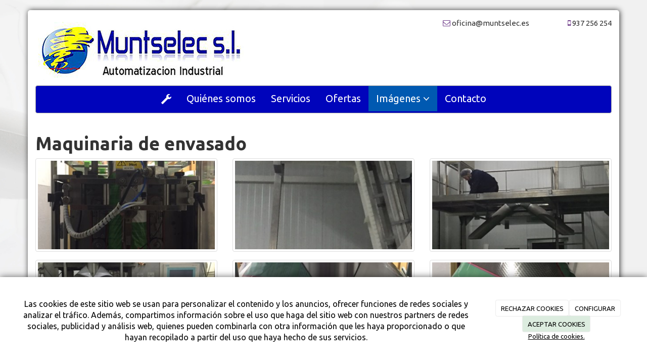

--- FILE ---
content_type: text/html; charset=utf-8
request_url: https://muntselec.es/galerias/maquinaria-de-envasado
body_size: 9339
content:



<!DOCTYPE html>
<html lang="es-ES" class="static detail-galerias-term contents boxed-layout floating-nav ">
<head>
    <meta charset="utf-8" />

        <title>Maquinaria de envasado</title>

    <link href="/Themes/Dayvo.Bootstrap/Styles/galeria.min.css" rel="stylesheet" type="text/css" />
<link href="/Modules/Contrib.CookieCuttr/Styles/cookiecuttr.min.css" rel="stylesheet" type="text/css" />
<link href="/Themes/Dayvo.Bootstrap/Styles/site-default.min.css" rel="stylesheet" type="text/css" />
<link href="/Themes/Dayvo.Bootstrap/Styles/site.css" rel="stylesheet" type="text/css" />
<script src="/Modules/Orchard.Resources/scripts/jquery.min.js" type="text/javascript"></script>
<script src="/Modules/Orchard.Resources/scripts/jquery.cookie.min.js" type="text/javascript"></script>
<script src="/Modules/Contrib.CookieCuttr/scripts/jquery.cookiecuttr.min.js" type="text/javascript"></script>
<!--[if lt IE 9]>
<script src="/Core/Shapes/Scripts/html5.js" type="text/javascript"></script>
<![endif]-->
<meta content="Orchard" name="generator" />
<meta content="width=device-width, initial-scale=1.0" name="viewport" />
<meta content="IE=edge,chrome=1" http-equiv="X-UA-Compatible" />
<link href="/Themes/Dayvo.Bootstrap/Content/favicon.ico" rel="shortcut icon" type="image/x-icon" />
<link href="/Themes/Dayvo.Bootstrap/Content/favicon.ico" rel="apple-touch-icon" />
            <script src="https://www.google.com/recaptcha/api.js" async defer></script>


<link rel="alternate" type="application/rss+xml" title="Maquinaria de envasado" href="/rss?term=43" />

<link rel="alternate" type="application/rss+xml" title="Últimas noticias" href="/rss?projection=54" />


    <script type="text/javascript">
        (function (d) { d.className = "dyn" + d.className.substring(6, d.className.length); })(document.documentElement);
        window.applicationBaseUrl = "/";
    </script>



    <link href="/Media/muntselec/css/estilo.css" type="text/css" rel="stylesheet">
    <style></style>

    


</head>

<body class="theme-Dayvo.Bootstrap" id="dayvocms-galerias-maquinaria-de-envasado">
    <div class=container>
        

<div class="split-1234" id="layout-wrapper">
    <header id="layout-header" class="group">
        <div id="header">
            <div class="zone zone-header">
<article class="widget-header widget-html-widget widget">
    <div class="row">
<div class="col-sm-7 first"><a href="http://muntselec.cms14.dshosting.es/"> <img width="420" height="134" alt="" src="/media/muntselec/dayvo/Logo.jpg" /> </a></div>
<div class="col-sm-5 last">
<div class="row text-right">
<div class="col-md-8 first"><span style="color: #72408c;"><i class="fa fa-envelope-o"></i></span><span> oficina@muntselec.es</span></div>
<div class="col-md-4 last"><span style="color: #72408c;"><i class="fa fa-mobile"></i></span><span> 937 256 254</span></div>
</div>
<div class="enlaces-sociales row" style="text-align: right;">
<div class="col-xs-12"></div>
<div class="col-xs-12"></div>
</div>
</div>
</div>


</article></div>
        </div>
    </header>
    <div class="navbar-wrapper">
        <div class="navbar navbar-inverse ">
            <div id="layout-navigation" class="group">
                <div class="zone zone-navigation">
<article class="widget-navigation widget-menu-widget widget">
    


<div class="navbar-header">
    <button class="navbar-toggle" type="button" data-toggle="collapse" data-target="#main-menu">
        <span class="icon-bar"></span>
        <span class="icon-bar"></span>
        <span class="icon-bar"></span>
    </button>
</div>
<div class="navbar-collapse collapse" id="main-menu">
    <ul class="nav navbar-nav menu menu-main-menu">
    

<li class="first"><a href="/" class="brand"><i class="glyphicon glyphicon-wrench"></i></a></li>
    
    
<li class="first">

    <a href="/automatizacion-industrial-sabadell">Qui&#233;nes somos</a>
</li>
<li>

    <a href="/servicios-ofrecidos-muntselec-barcelona">Servicios</a>
</li>
<li>

<a href="/noticias">Ofertas</a>
</li>
<li class="dropdown active"><a class="dropdown-toggle" data-toggle="dropdown" href="#">Im&#225;genes <i class="fa fa-angle-down"></i></a>                <ul class="dropdown-menu">
                    
<li class="active">

<a href="/galerias/maquinaria-de-envasado">Maquinaria de envasado</a>
</li>
<li>

<a href="/galerias/instalaciones">Instalaciones</a>
</li>
                </ul>
</li>
<li class="last">

    <a href="/contacta-con-muntselec-resultados-garantizados">Contacto</a>
</li>

        <li class="menuUserName">
            <a href="#" data-dismiss="modal" data-toggle="modal" data-target="#modal-login">Iniciar Sesi&#243;n</a>
        </li>

    </ul>

</div>


<input type="hidden" id="usersMustValidation" value="False" />
<input type="hidden" id="registrationMessage" value="Te has registrado correctamente" />
<input type="hidden" id="noFilledCaptchaMessage" value="Debes completar el recaptcha para continuar con el registro de usuario" />

<!--Alerts-->
<div class="alert alert-success" hidden></div>
<div class="alert alert-danger" hidden></div>

<!--Validation Messages-->
<input type="hidden" value="Campo requerido" id="requiredMessage" />
<input type="hidden" value="El formulario ha sido rellenado incorrectamente" id="invalidFormMessage" />
<input type="hidden" value="Mal formato de correo" id="badEmailMessage" />



</article></div>
            </div>
        </div>
    </div>



<div class="modal fade  d-flex centrar"
     id="modal-login" tabindex="-1" style="display: none;">
    <div class="modal-dialog text-center" role="document">
        <div class="modal-content rounded-12 p1">
            <button type="button" class="close" data-dismiss="modal"><span>×</span></button>
            <div class="modal-header pb0 mt1">


                <span class="fa fa-users css-color-2 fa-2x"></span>
                <p class="h2 css-color-2 mt0">Iniciar Sesión</p>
                <p class="small m0 css-color-gris-4">Compra rápido y revisar los detalles de tus compras.</p>


            </div>
                <div class="modal-body">
                    
                    <div class="container-login row p1">
                        <div id="authenticationContainer">
                            <div class="dynamic-form">
                                <div class="form_group position-relative row">

                                    <div class="col-md-12 form-field-element form-field-element-text-field form-field-element-nombre">
                                        <input type="text" id="userName" class="form_input" placeholder=" ">
                                        <label for="userName" class="form_label fw-400">Usuario</label>
                                    </div>
                                    <div class="col-md-12 form-field-element form-field-element-text-field form-field-element-nombre">
                                        <input type="password" id="logInPassword" class="form_input" placeholder=" ">
                                        <label for="logInPassword" class="form_label fw-400">Contraseña</label>
                                    </div>
                                    <div class="col-md-12 mb1">
                                        <button type="submit" id="authenticate" class="btn btn-primary mb1 w-100 p-small">Iniciar Sesión</button>
                                    </div>

                                </div>
                                <div class="login-recovery row">
                                    <div class="col-md-12 text-center">
                                        <div class=" d-flex gap-3 horizontal-repartido horizontal-centrado-xs small">

                                                <p class="m0"><a class="fw-600" href="#" data-dismiss="modal" data-toggle="modal" data-target="#modal-login-recovery">¿Has perdido tu contraseña?</a></p>
                                        </div>
                                    </div>
                                </div>

                            </div>
                        </div>
                    </div>
                    
                </div>

        </div>
    </div>
</div>


<div class="modal fade  d-flex centrar"
     id="modal-login-recovery"
     tabindex="-1"
     style="display: none">
    <div class="modal-dialog text-center" role="document">
        <div class="modal-content rounded-12 p1">
            <button type="button" class="close" data-dismiss="modal"><span>×</span></button>
            <div class="modal-header pb0 mt1">

                <span class="fa fa-unlock-alt css-color-2 fa-2x"></span>
                <p class="h2 css-color-2 mt0">Contraseña Olvidada</p>
                <p class="small m0 css-color-gris-4">Por favor, ingresa tu usuario o correo electrónico. Recibirás un link para crear una contraseña nueva por correo</p>
            </div>
            <div class="modal-body">

                <div id="form-user-lost-password">
                    <div class="container-lost-password" id="lostPasswordContainer">
                        <div class="dynamic-form">
                            <div class="row">
                                <form action="" id="lostPasswordForm">
                                    <div class="form_group position-relative">
                                        <div class="col-md-12 form-field-element form-field-element-text-field form-field-element-nombre">
                                            <input type="text" id="lostPasswordUserName" name="lostPasswordUserName" class="form_input" placeholder=" " required>
                                            <label for="lostPasswordUserName" class="form_label fw-400">Nombre de usuario o correo</label>
                                        </div>
                                    </div>
                                </form>
                                <div class="col-md-12">
                                    <button type="button" id="recoverPassword" class="btn btn-primary mb1 w-100 p-small">Enviar Solicitud</button>
                                </div>
                            </div>
                        </div>
                    </div>

                </div>


            </div>
        </div>
    </div>
</div>

<input type="hidden" id="recoverPasswordRequestMessage" value="Si su nombre de usuario o correo electrónico es correcto, le enviaremos un email con un enlace para restablecer su contraseña."/>
<input type="hidden" id="recoverPasswordRequestFailedMessage" value="Ha ocurrido un error recuperando la contraseña" /><div id="layout-main-container">
    <div id="layout-main" class="group">
        <div id="layout-content" class="group">
                            <div id="before-content">
                    <div class="zone zone-before-content">
<article class="widget-before-content widget-menu-widget widget">
    


    
    

<a href="/galerias/maquinaria-de-envasado" class="label label-success">Maquinaria de envasado</a>


<a href="/galerias/instalaciones" class="label label-primary">Instalaciones</a>


</article></div>
                </div>
                            <div id="content" class="group">
                    <div class="zone zone-content">

<article class="galerias-term content-item">
    <header>
        

<div class="titulo"><h1>Maquinaria de envasado</h1></div>
    </header>
    






<section class="media-library-picker-field media-library-picker-field-term-thumbnail">
    <h3>TermThumbnail</h3>
</section>

<section class="media-library-picker-field media-library-picker-field-im-genes">

                    <div class="row">
                    <span class="imagen col-xs-12 col-md-4">
                        <div class="cuerpo">
                            <a href="/Media/muntselec/dayvo/maquinaria/foto%201.1.JPG" title="foto 1.1" class="zoom" data-title="foto 1.1" data-footer="" data-type="image" data-toggle="lightbox" data-gallery="album">
                                <img src="/Media/muntselec/_Profiles/1af885cb/bdf9ed30/foto%201.1.JPG?v=636865893532978075" class="thumbnail img-responsive" alt="" title="foto 1.1"/>
                                <span class="overlay"><i class="glyphicon glyphicon-fullscreen"></i></span>
                            </a>
                        </div>
                        <div class="pie">
                            <h4></h4>
                        </div>
                    </span>
                    <span class="imagen col-xs-12 col-md-4">
                        <div class="cuerpo">
                            <a href="/Media/muntselec/dayvo/maquinaria/foto%204.JPG" title="foto 4" class="zoom" data-title="foto 4" data-footer="" data-type="image" data-toggle="lightbox" data-gallery="album">
                                <img src="/Media/muntselec/_Profiles/1af885cb/bdf9ed30/foto%204.JPG?v=636865893533446804" class="thumbnail img-responsive" alt="" title="foto 4"/>
                                <span class="overlay"><i class="glyphicon glyphicon-fullscreen"></i></span>
                            </a>
                        </div>
                        <div class="pie">
                            <h4></h4>
                        </div>
                    </span>
                    <span class="imagen col-xs-12 col-md-4">
                        <div class="cuerpo">
                            <a href="/Media/muntselec/dayvo/maquinaria/IMG_1580.JPG" title="IMG_1580" class="zoom" data-title="IMG_1580" data-footer="" data-type="image" data-toggle="lightbox" data-gallery="album">
                                <img src="/Media/muntselec/_Profiles/1af885cb/bdf9ed30/IMG_1580.JPG?v=636865893533759427" class="thumbnail img-responsive" alt="" title="IMG_1580"/>
                                <span class="overlay"><i class="glyphicon glyphicon-fullscreen"></i></span>
                            </a>
                        </div>
                        <div class="pie">
                            <h4></h4>
                        </div>
                    </span>
                </div>
                    <div class="row">
                    <span class="imagen col-xs-12 col-md-4">
                        <div class="cuerpo">
                            <a href="/Media/muntselec/dayvo/maquinaria/foto%205.JPG" title="foto 5" class="zoom" data-title="foto 5" data-footer="" data-type="image" data-toggle="lightbox" data-gallery="album">
                                <img src="/Media/muntselec/_Profiles/1af885cb/bdf9ed30/foto%205.JPG?v=636865893534384370" class="thumbnail img-responsive" alt="" title="foto 5"/>
                                <span class="overlay"><i class="glyphicon glyphicon-fullscreen"></i></span>
                            </a>
                        </div>
                        <div class="pie">
                            <h4></h4>
                        </div>
                    </span>
                    <span class="imagen col-xs-12 col-md-4">
                        <div class="cuerpo">
                            <a href="/Media/muntselec/dayvo/maquinaria/foto%209.JPG" title="foto 9" class="zoom" data-title="foto 9" data-footer="" data-type="image" data-toggle="lightbox" data-gallery="album">
                                <img src="/Media/muntselec/_Profiles/1af885cb/bdf9ed30/foto%209.JPG?v=636865893534853475" class="thumbnail img-responsive" alt="" title="foto 9"/>
                                <span class="overlay"><i class="glyphicon glyphicon-fullscreen"></i></span>
                            </a>
                        </div>
                        <div class="pie">
                            <h4></h4>
                        </div>
                    </span>
                    <span class="imagen col-xs-12 col-md-4">
                        <div class="cuerpo">
                            <a href="/Media/muntselec/dayvo/maquinaria/foto%208.JPG" title="foto 8" class="zoom" data-title="foto 8" data-footer="" data-type="image" data-toggle="lightbox" data-gallery="album">
                                <img src="/Media/muntselec/_Profiles/1af885cb/bdf9ed30/foto%208.JPG?v=636865893535478151" class="thumbnail img-responsive" alt="" title="foto 8"/>
                                <span class="overlay"><i class="glyphicon glyphicon-fullscreen"></i></span>
                            </a>
                        </div>
                        <div class="pie">
                            <h4></h4>
                        </div>
                    </span>
                </div>
                    <div class="row">
                    <span class="imagen col-xs-12 col-md-4">
                        <div class="cuerpo">
                            <a href="/Media/muntselec/dayvo/maquinaria/IMG_1578.JPG" title="IMG_1578" class="zoom" data-title="IMG_1578" data-footer="" data-type="image" data-toggle="lightbox" data-gallery="album">
                                <img src="/Media/muntselec/_Profiles/1af885cb/bdf9ed30/IMG_1578.JPG?v=636865893535947003" class="thumbnail img-responsive" alt="" title="IMG_1578"/>
                                <span class="overlay"><i class="glyphicon glyphicon-fullscreen"></i></span>
                            </a>
                        </div>
                        <div class="pie">
                            <h4></h4>
                        </div>
                    </span>
                    <span class="imagen col-xs-12 col-md-4">
                        <div class="cuerpo">
                            <a href="/Media/muntselec/dayvo/maquinaria/foto%207.jpg" title="foto 7" class="zoom" data-title="foto 7" data-footer="" data-type="image" data-toggle="lightbox" data-gallery="album">
                                <img src="/Media/muntselec/_Profiles/1af885cb/bdf9ed30/foto%207.jpg?v=636865893536728286" class="thumbnail img-responsive" alt="" title="foto 7"/>
                                <span class="overlay"><i class="glyphicon glyphicon-fullscreen"></i></span>
                            </a>
                        </div>
                        <div class="pie">
                            <h4></h4>
                        </div>
                    </span>
                    <span class="imagen col-xs-12 col-md-4">
                        <div class="cuerpo">
                            <a href="/Media/muntselec/dayvo/maquinaria/foto%205.1.JPG" title="foto 5.1" class="zoom" data-title="foto 5.1" data-footer="" data-type="image" data-toggle="lightbox" data-gallery="album">
                                <img src="/Media/muntselec/_Profiles/1af885cb/bdf9ed30/foto%205.1.JPG?v=636865893537197353" class="thumbnail img-responsive" alt="" title="foto 5.1"/>
                                <span class="overlay"><i class="glyphicon glyphicon-fullscreen"></i></span>
                            </a>
                        </div>
                        <div class="pie">
                            <h4></h4>
                        </div>
                    </span>
                </div>
                    <ul class="pager"><li class="first"><a id="pager-current" href="#">1</a></li>
<li><a href="/galerias/maquinaria-de-envasado?page=2">2</a></li>
<li>
<a href="/galerias/maquinaria-de-envasado?page=2"><i class="fa fa-angle-right"></i></a>
</li>
<li class="last">
<a href="/galerias/maquinaria-de-envasado?page=2"><i class="fa fa-angle-double-right"></i></a></li>
</ul>

</section>

    <span class="imagen col-xs-12 col-md-4">
        <div class="cuerpo">
            <a href="/Media/muntselec/dayvo/maquinaria/foto%201.5.JPG" title="foto 1.5" class="zoom" data-title="foto 1.5" data-footer="" data-type="image" data-toggle="lightbox" data-gallery="album">
                <span class="overlay"><i class="glyphicon glyphicon-fullscreen"></i></span>
            </a>
        </div>
    </span>
    <span class="imagen col-xs-12 col-md-4">
        <div class="cuerpo">
            <a href="/Media/muntselec/dayvo/maquinaria/foto%203.JPG" title="foto 3" class="zoom" data-title="foto 3" data-footer="" data-type="image" data-toggle="lightbox" data-gallery="album">
                <span class="overlay"><i class="glyphicon glyphicon-fullscreen"></i></span>
            </a>
        </div>
    </span>
    <span class="imagen col-xs-12 col-md-4">
        <div class="cuerpo">
            <a href="/Media/muntselec/dayvo/maquinaria/foto%202.jpg" title="foto 2" class="zoom" data-title="foto 2" data-footer="" data-type="image" data-toggle="lightbox" data-gallery="album">
                <span class="overlay"><i class="glyphicon glyphicon-fullscreen"></i></span>
            </a>
        </div>
    </span>
    <span class="imagen col-xs-12 col-md-4">
        <div class="cuerpo">
            <a href="/Media/muntselec/dayvo/maquinaria/foto%201.JPG" title="foto 1" class="zoom" data-title="foto 1" data-footer="" data-type="image" data-toggle="lightbox" data-gallery="album">
                <span class="overlay"><i class="glyphicon glyphicon-fullscreen"></i></span>
            </a>
        </div>
    </span>
    <span class="imagen col-xs-12 col-md-4">
        <div class="cuerpo">
            <a href="/Media/muntselec/dayvo/maquinaria/IMG_1585.JPG" title="IMG_1585" class="zoom" data-title="IMG_1585" data-footer="" data-type="image" data-toggle="lightbox" data-gallery="album">
                <span class="overlay"><i class="glyphicon glyphicon-fullscreen"></i></span>
            </a>
        </div>
    </span>
    <span class="imagen col-xs-12 col-md-4">
        <div class="cuerpo">
            <a href="/Media/muntselec/dayvo/maquinaria/foto%201.2.JPG" title="foto 1.2" class="zoom" data-title="foto 1.2" data-footer="" data-type="image" data-toggle="lightbox" data-gallery="album">
                <span class="overlay"><i class="glyphicon glyphicon-fullscreen"></i></span>
            </a>
        </div>
    </span>
    <span class="imagen col-xs-12 col-md-4">
        <div class="cuerpo">
            <a href="/Media/muntselec/dayvo/maquinaria/foto%201.3.JPG" title="foto 1.3" class="zoom" data-title="foto 1.3" data-footer="" data-type="image" data-toggle="lightbox" data-gallery="album">
                <span class="overlay"><i class="glyphicon glyphicon-fullscreen"></i></span>
            </a>
        </div>
    </span>
    <span class="imagen col-xs-12 col-md-4">
        <div class="cuerpo">
            <a href="/Media/muntselec/dayvo/maquinaria/foto%201.4.JPG" title="foto 1.4" class="zoom" data-title="foto 1.4" data-footer="" data-type="image" data-toggle="lightbox" data-gallery="album">
                <span class="overlay"><i class="glyphicon glyphicon-fullscreen"></i></span>
            </a>
        </div>
    </span>
    <span class="imagen col-xs-12 col-md-4">
        <div class="cuerpo">
            <a href="/Media/muntselec/dayvo/maquinaria/55%20281.jpg" title="55 281" class="zoom" data-title="55 281" data-footer="" data-type="image" data-toggle="lightbox" data-gallery="album">
                <span class="overlay"><i class="glyphicon glyphicon-fullscreen"></i></span>
            </a>
        </div>
    </span>


</article></div>
                </div>
                    </div>
    </div>
</div>
</div>
    <div id="layout-footer" class="group">
        <footer id="footer">
                <div id="footer-quad" class="group">
                        <div id="footer-quad-first">
                            <div class="zone zone-footer-quad-first">
<article class="widget-footer-quad-first widget-html-widget widget">
    <header>
        <h3>Horario</h3>
        
    </header>
    <p>De lunes a viernes</p>
<p style="padding-left: 30px;"><span>De 8.00 a 13.00</span></p>
<p style="padding-left: 30px;"><span>De 15.00 a 18.30</span></p>


</article></div>
                        </div>
                                            <div id="footer-quad-second">
                            <div class="zone zone-footer-quad-second">
<article class="widget-footer-quad-second widget-html-widget widget">
    <header>
        <h3>Cu&#233;ntanos tu proyecto</h3>
        
    </header>
    <div class="hover13 column">
<div>
<figure>&nbsp; &nbsp; &nbsp; &nbsp; &nbsp;&nbsp;<a href="contacta-con-muntselec-resultados-garantizados"><img src="/media/muntselec/dayvo/Icono.png" /></a></figure>
<span></span></div>
</div>


</article></div>
                        </div>
                                            <div id="footer-quad-third">
                            <div class="zone zone-footer-quad-third">
<article class="widget-UltimasNoticias widget-footer-quad-third widget-projection-widget widget">
    <header>
        <h3>&#218;ltimas noticias</h3>
        
    </header>
    


    <ul class="ultimas-noticias" style="list-style: none;padding-left: 0;">
            <li class="row ultima-noticia">
                    <div class="col-xs-4">
                        <img src="/Media/muntselec/_Profiles/2b0ade61/c0a1315f/Noticia.jpg?v=636865719702241097" class="img-responsive panel-image-preview" alt="" title="Noticia" />
                    </div>
                <div class="col-xs-8">
                    <h5>
                        <a href="/noticias/bienvenidos-a-nuestra-nueva-pagina-web">Bienvenidos a nuestra nueva p&#225;gina web</a><br />
                        <small>14/11/2016</small>
                    </h5>
                </div>
            </li>
    </ul>

</article></div>
                        </div>
                                            <div id="footer-quad-fourth">
                            <div class="zone zone-footer-quad-fourth">
<article class="widget-footer-quad-fourth widget-html-widget widget">
    <header>
        <h3>Contacta con nosotros</h3>
        
    </header>
    <fieldset>
<div class="row"><i class="fa fa-mobile col-xs-2 centrar-icono"></i><span class="col-xs-10">937 256 254</span></div>
<div class="row"><i class="fa fa-envelope-o col-xs-2 centrar-icono"></i><span class="col-xs-10">oficina@muntselec.es</span></div>
<div class="row"><i class="fa fa-map-marker col-xs-2 centrar-icono"></i><span class="col-xs-10">C/ Espirall, 35<br />08201<br />Sabadell<br />Barcelona</span></div>
</fieldset>
</article></div>
                        </div>
                </div>
                            <div id="footer-sig" class="group">
                    <div class="zone zone-footer">
<article class="widget-Cookies widget-footer widget-cookiecuttr-widget widget">
    


<div class="modal fade" id="cookie-config" role="dialog" aria-labelledby="cookieConfig" aria-hidden="true">
    <div class="modal-dialog">
        <div class="modal-content">
            <div class="modal-header">
                <a class="close" data-dismiss="modal">&times</a>
                <p class="h3">Para que propósito se utiliza mi información y quién la utiliza</p>
            </div>
            <div class="modal-body">
                <div>
                    <p>
                        Éste sitio utiliza cookies propias y de otras entidades para acceder y utilizar su información para los propósitos descritos abajo. Si no está de acuerdo con ninguno de estos propósitos, puede personalizarlas mas abajo.
                    </p>
                </div>
                <div style="margin-bottom:25px">
                    <span>Permite el uso de cookies para lo siguiente</span>
                </div>
                <div class="container-fluid">
                        <div class="row">
                            <div class="col-sm-8 cookie-info">
                                <strong class="cookie-title">Necesarias<span class="fa fa-chevron-circle-down cookie-icon" style="margin-bottom:15px"></span></strong>
                                <div class="cookie-description">
                                    <span>
                                        Estas cookies son esenciales para poder navegar en el sitio y utilizar sus caracter&#237;sticas, como acceder a zonas seguras del sitio. Cookies que permiten que tiendas web mantengan productos en el carrito mientras hace las compras son un ejemplo de cookies necesarias. Estas cookies en general se originan en el mismo sitio.
                                    </span>
                                </div>
                            </div>
                            <div class="col-sm-4">
                            </div>
                        </div>
                        <div class="row">
                            <div class="col-sm-8 cookie-info">
                                <strong class="cookie-title">Preferencias<span class="fa fa-chevron-circle-down cookie-icon" style=""></span></strong>
                                <div class="cookie-description">
                                    <span>
                                        Estas cookies permiten al sitio recordar las elecciones que ha hecho en el pasado, como el idioma de preferencia, para que regi&#243;n le gustar&#237;a obtener el reporte del clima, o su nombre de usuario y contrase&#241;a para ingresar autom&#225;ticamente.
                                    </span>
                                </div>
                            </div>
                            <div class="col-sm-4">
                                    <input type="radio" name="radio-2" id="accept-2" class="accept-radio custom-radio" />
                                    <label for="accept-2" class="radio-label accept-cookie" data-value="pre">Aceptar</label>
                                    <input type="radio" name="radio-2" id="decline-2" class="decline-radio custom-radio" />
                                    <label for="decline-2" class="radio-label decline-cookie" data-value="pre">Rechazar</label>
                            </div>
                        </div>
                        <div class="row">
                            <div class="col-sm-8 cookie-info">
                                <strong class="cookie-title">Estad&#237;sticas<span class="fa fa-chevron-circle-down cookie-icon" style=""></span></strong>
                                <div class="cookie-description">
                                    <span>
                                        Estas cookies recolectan informaci&#243;n de como se usa el sitio, como las p&#225;ginas que visita y cuales enlaces se acceden. Esta informaci&#243;n no puede ser usada para identificarlo. Todos los datos son agregados y, por lo tanto, an&#243;nimos. Su &#250;nico prop&#243;sito es mejorar la funcionalidad del sitio. Estas incluyen cookies de servicios de anal&#237;ticas de terceros.
                                    </span>
                                </div>
                            </div>
                            <div class="col-sm-4">
                                    <input type="radio" name="radio-3" id="accept-3" class="accept-radio custom-radio" />
                                    <label for="accept-3" class="radio-label accept-cookie" data-value="sta">Aceptar</label>
                                    <input type="radio" name="radio-3" id="decline-3" class="decline-radio custom-radio" />
                                    <label for="decline-3" class="radio-label decline-cookie" data-value="sta">Rechazar</label>
                            </div>
                        </div>
                        <div class="row">
                            <div class="col-sm-8 cookie-info">
                                <strong class="cookie-title">Marketing<span class="fa fa-chevron-circle-down cookie-icon" style=""></span></strong>
                                <div class="cookie-description">
                                    <span>
                                        Estas cookies hacen seguimiento de su actividad en internet para ayudar a los anunciantes entregar publicidad m&#225;s relevante o para limitar cuantas veces ve una publicidad. Estas cookies pueden compartir informaci&#243;n con otras organizaciones o anunciantes. Estas cookies son persistentes y casi siempre provienen de terceros.
                                    </span>
                                </div>
                            </div>
                            <div class="col-sm-4">
                                    <input type="radio" name="radio-4" id="accept-4" class="accept-radio custom-radio" />
                                    <label for="accept-4" class="radio-label accept-cookie" data-value="mar">Aceptar</label>
                                    <input type="radio" name="radio-4" id="decline-4" class="decline-radio custom-radio" />
                                    <label for="decline-4" class="radio-label decline-cookie" data-value="mar">Rechazar</label>
                            </div>
                        </div>
                </div>
            </div>
            <div class="modal-footer">
                <div class="normal-buttons">
                    <button type="button" id="decline-all">Rechazar todos</button>
                    <button type="button" id="accept-all">Aceptar todos</button>
                </div>
                <div class="save-section hidden">
                    <span id="save-warning">Establezca todas sus preferencias antes de guardar</span>
                    <button type="button" id="save-config" disabled>Guardar</button>
                </div>
            </div>
        </div>
    </div>
</div>


</article>






<div class="credits">
    Muntselec S.L.
    <span class="copyright"> 2026</span> |
    <span>
        <a href="https://muntselec.es/condiciones-de-la-lopd" ;>Aviso Legal y Política de Privacidad</a> |
        <a href="https://muntselec.es/politica-de-cookies">Política de cookies</a>

    </span>
</div>
</div>
                </div>
        </footer>
    </div>
<div id="toTop">
    <div style="font-size: xx-large;"><i class="fa fa-chevron-up"></i></div>
</div>
    </div>
    <script src="/Themes/Dayvo.Bootstrap/scripts/ekko-lightbox.min.js" type="text/javascript"></script>
<script src="/Modules/Dayvo.OrchardClientUI/Scripts/Authentication/authentication.min.js" type="text/javascript"></script>
<script src="/Modules/Dayvo.ExternalAuthentication/Scripts/facebook-auth.min.js" type="text/javascript"></script>
<script src="/Modules/Orchard.Resources/scripts/bootstrap.min.js" type="text/javascript"></script>
<script src="/Themes/Dayvo.Bootstrap/scripts/hover-dropdown.js" type="text/javascript"></script>
<script src="/Themes/Dayvo.Bootstrap/scripts/validationEngine/jquery.validationEngine-en.js" type="text/javascript"></script>
<script src="/Themes/Dayvo.Bootstrap/scripts/validationEngine/jquery.validationEngine.js" type="text/javascript"></script>
<script src="/Themes/Dayvo.Bootstrap/scripts/custom.js" type="text/javascript"></script>
<script type="text/javascript">
    $(function () {
        $(document).delegate('*[data-toggle="lightbox"]', 'click', function (event) {
            event.preventDefault();
            $(this).ekkoLightbox();
        });
    });
</script>


    <script type="text/javascript">
        $(document).ready(function () {
            var cookiesettings = {};
            cookiesettings.cookieAnalytics = true;
            if (cookiesettings.cookieAnalytics) {
                if ('Las cookies de este sitio web se usan para personalizar el contenido y los anuncios, ofrecer funciones de redes sociales y analizar el tr&#225;fico. Adem&#225;s, compartimos informaci&#243;n sobre el uso que haga del sitio web con nuestros partners de redes sociales, publicidad y an&#225;lisis web, quienes pueden combinarla con otra informaci&#243;n que les haya proporcionado o que hayan recopilado a partir del uso que haya hecho de sus servicios.'.length > 0)
                    cookiesettings.cookieAnalyticsMessage = 'Las cookies de este sitio web se usan para personalizar el contenido y los anuncios, ofrecer funciones de redes sociales y analizar el tr&#225;fico. Adem&#225;s, compartimos informaci&#243;n sobre el uso que haga del sitio web con nuestros partners de redes sociales, publicidad y an&#225;lisis web, quienes pueden combinarla con otra informaci&#243;n que les haya proporcionado o que hayan recopilado a partir del uso que haya hecho de sus servicios.';
                if ('Pol&#237;tica de cookies.'.length > 0)
                    cookiesettings.cookieWhatAreLinkText = 'Pol&#237;tica de cookies.';
                if ('/politica-de-cookies'.length > 0)
                    cookiesettings.cookieWhatAreTheyLink = 'https://muntselec.es'+''+'/politica-de-cookies';
            }
            else {
                if ('We use cookies on this website, you can &lt;a href=&quot;{{cookiePolicyLink}}&quot; title=&quot;read about our cookies&quot;&gt;read about them here&lt;/a&gt;. To use the website as intended please...'.length > 0)
                    cookiesettings.cookieMessage = 'We use cookies on this website, you can <a href="{{cookiePolicyLink}}" title="read about our cookies">read about them here</a>. To use the website as intended please...';
                if (''.length > 0)
                    cookiesettings.cookiePolicyLink = '';
            }
            // positioning
            cookiesettings.cookieNotificationLocationBottom = true;
            cookiesettings.cookieDiscreetReset = true;
            if ('topleft'.length > 0)
                cookiesettings.cookieDiscreetPosition = 'topleft';

            // buttons
            cookiesettings.cookieAcceptButton = true;
            if ('ACEPTAR COOKIES'.length > 0)
                cookiesettings.cookieAcceptButtonText = 'ACEPTAR COOKIES';

            cookiesettings.cookieDeclineButton = true;
            if ('RECHAZAR COOKIES'.length > 0)
                cookiesettings.cookieDeclineButtonText = 'RECHAZAR COOKIES';

            cookiesettings.cookieResetButton = true;
            if ('Reset cookies'.length > 0)
                cookiesettings.cookieResetButtonText = 'Reset cookies';

            cookiesettings.cookieConfigButton = true;
            if ('CONFIGURAR'.length > 0)
                cookiesettings.cookieConfigButtonText = 'CONFIGURAR';

            $.cookieCuttr(cookiesettings);

            let titles = document.querySelectorAll('.cookie-title');
            for (let i = 0; i < titles.length; i++) {
                titles[i].addEventListener('click', toggleVisible);
            }

            //let chevrons = document.querySelectorAll('.cookie-title span');
            //for (let i = 0; i < chevrons.length; i++) {
            //    chevrons[i].addEventListener('click', function (e) {
            //        e.stopPropagation();
            //    });
            //}
        });

        function toggleVisible(e) {
            if (e.target.nextElementSibling) {
                e.target.nextElementSibling.classList.toggle('active');
            }
            else {
                e.target.parentElement.nextElementSibling.classList.toggle('active');
            }

            if (e.target.tagName != 'SPAN') {
                e.target.firstElementChild.classList.toggle('fa-chevron-circle-down');
                e.target.firstElementChild.classList.toggle('fa-chevron-circle-up');
            }
            else if (e.target.tagName == 'SPAN') {
                e.target.classList.toggle('fa-chevron-circle-down');
                e.target.classList.toggle('fa-chevron-circle-up');
            }
            e.stopPropagation();
        }
    </script>


    <script type='text/javascript'>
//<![CDATA[

//]]>
</script>
</body>
</html>


--- FILE ---
content_type: text/css
request_url: https://muntselec.es/Media/muntselec/css/estilo.css
body_size: 1479
content:
@import url('https://fonts.googleapis.com/css?family=Gentium+Basic:400,400i|Ubuntu:400,700');
@import url("http://cdnjs.cloudflare.com/ajax/libs/font-awesome/4.6.3/css/font-awesome.min.css"); 

body {
    font-family: 'Ubuntu', sans-serif;
    font-size: 15px;
    background: url(../dayvo/Fondo1.jpg) no-repeat center center fixed;
    background-size: no-repeat center center fixed;
    color: #333;
}

/*Tipografías */

h1{
    font-size: 36px;
    color: #333;
    font-family: 'Ubuntu', sans-serif;
    font-weight: 700;
}

h2{
    font-size: 23px;
    color: #333;
    font-family: 'Gentium Basic', serif;
    font-style: italic;
    font-weight: 400
}

h3 {
    font-size: 20px;
    color: #1d1d1d;
    font-family: 'Ubuntu', sans-serif;
    font-weight: 400;
}

.container {
    background: #fff;
    border-radius: 5px;
    margin-bottom: 27px;
    margin-top: 20px;
    box-shadow: 1px 0px 11px;
}

/*Footer container*/
#layout-footer {
    background: transparent;
    border-top: 4px solid #fdfe00;
    color: #757575;
}

/*Color de información cabecera*/
div.zone.zone-header {
    color: #757575;
}


/*barra de navegación*/
.navbar-inverse {
    background-color: #0004bb;
    border-color: #a0a0a0;
}

.navbar-inverse .navbar-nav>li>a {
    font-size: 20px;
    color: #fff;
}

.navbar-inverse .navbar-nav>li>a:hover, .navbar-inverse .navbar-nav>li>a:focus {
    background-color: #0059b1;
    color: #fff;
}

.navbar-inverse .navbar-nav>.open>a, .navbar-inverse .navbar-nav>.open>a:hover, .navbar-inverse .navbar-nav>.open>a:focus {
    background-color: #0059b1;
    color: #fff;
}

.navbar-inverse .navbar-nav>.active>a, .navbar-inverse .navbar-nav>.active>a:hover, .navbar-inverse .navbar-nav>.active>a:focus {
    background-color: #0059b1;
    color: #fff;
}

/*Footer container*/
#layout-footer {
    background: #0057ae;
    border-top: 4px solid #6e9edc;
    color: #fff;
}


/*CENTRAR MENU EN ORCHARD*/
.navbar-nav{

        float:none;

        margin: 0 auto;

        display: table;

        table-layout: fixed;
    }

/*ELIMINAR INICIO DE SESION*/
li.menuUserName
{
    display:none;
}


/*boton izquierdo portada*/
.btn-success {
    color: #fff;
    background-color: #0057ae;
    border-color: #003b75;
}

.btn-success:hover, .btn-success:focus, .btn-success:active, .btn-success.active, .open .dropdown-toggle.btn-success {
    color: #fff;
    background-color: #6e9edc;
    border-color: #003b75;
}

/*boton derecho portada*/
.btn-info {
    color: #fff;
    background-color: #0057ae;
    border-color: #003b75;
}

.btn-info:hover, .btn-info:focus, .btn-info:active, .btn-info.active, .open .dropdown-toggle.btn-info {
    color: #fff;
    background-color: #6e9edc;
    border-color: #003b75;
}


/*Color de información cabecera*/
div.zone.zone-header {
    color: #333;
}


p {
    margin: -2px 0 10px;
}

.producto-texto {
    display: none;
}


/*color enlaces*/
a {
    color: #222;
    text-decoration: none;
}

/*Botones nombres album*/
.label-primary {
    display: none;
}

.label-success {
    display: none;
}

/*Nombre fotos*/
.modal-title {
    display: none;
}

/*Subpestañas*/
.dropdown-menu>li>a {
    display: block;
    padding: 10px 20px;
    clear: both;
    font-weight: normal;
    line-height: 1.42857143;
    color: #333;
    white-space: nowrap;
    background: rgba(253, 254, 0, 0.32);
}

/* Flashing */
.hover13 figure:hover img {
    opacity: 1;
    -webkit-animation: flash 1.5s;
    animation: flash 1.5s;
}
@-webkit-keyframes flash {
    0% {
        opacity: .4;
    }
    100% {
        opacity: 1;
    }
}
@keyframes flash {
    0% {
        opacity: .4;
    }
    100% {
        opacity: 1;
    }
}